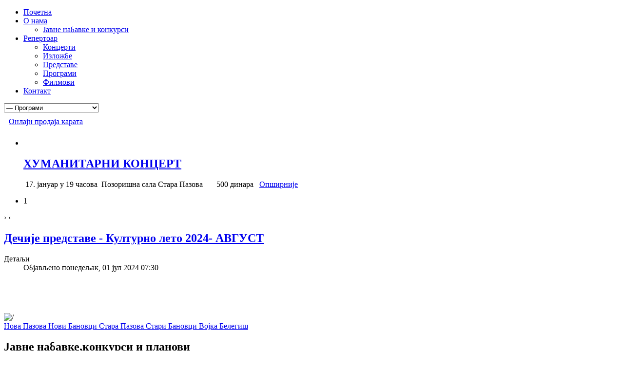

--- FILE ---
content_type: text/html; charset=utf-8
request_url: https://czkstarapazova.com/programi/24
body_size: 31499
content:
<!doctype html>
<html xml:lang="sr-rs" lang="sr-rs" >
<head>
<link href="/programi/24" rel="canonical" />

		<meta name="viewport" content="width=device-width, initial-scale=1.0">
		
      <base href="https://czkstarapazova.com/programi/24" />
  <meta http-equiv="content-type" content="text/html; charset=utf-8" />
  <meta name="author" content="Super User" />
  
  <title>Дечије представе - Културно лето 2024- АВГУСТ | Програми</title>
  
  <link href="https://czkstarapazova.com/93u" rel="shortlink" />
  <link href="/templates/czkstarapazova/favicon.ico" rel="shortcut icon" type="image/vnd.microsoft.icon" />
  <link rel="stylesheet" href="/plugins/system/jcemediabox/css/jcemediabox.css?8cfa64e271ad662672a2c7924b73bad3" type="text/css" />
  <link rel="stylesheet" href="/plugins/system/jcemediabox/themes/light/css/style.css?2b1788cf2a2e05d9706ef7ff827f72fa" type="text/css" />
  <link rel="stylesheet" href="/plugins/system/rokbox/assets/styles/rokbox.css" type="text/css" />
  <link rel="stylesheet" href="/templates/czkstarapazova/css-compiled/fusionmenu.css" type="text/css" />
  <link rel="stylesheet" href="/libraries/gantry/css/grid-responsive.css" type="text/css" />
  <link rel="stylesheet" href="/templates/czkstarapazova/css-compiled/master-3c94adf614a8c38f7765cd00e8b37e04.css" type="text/css" />
  <link rel="stylesheet" href="/templates/czkstarapazova/css-compiled/mediaqueries.css" type="text/css" />
  <link rel="stylesheet" href="/templates/czkstarapazova/css/czkstarapazova-custom.css" type="text/css" />
  <link rel="stylesheet" href="/components/com_roksprocket/layouts/strips/themes/cards/cards.css" type="text/css" />
  <link rel="stylesheet" href="/templates/czkstarapazova/roksprocket/layouts/features/themes/showcase/showcase.css" type="text/css" />
  <style type="text/css">
#rt-logo {background: url(/images/logo/60-godina-logo.png) 50% 0 no-repeat !important;}
#rt-logo {width: 550px;height: 90px;}

  </style>
  <script src="/media/system/js/mootools-core.js" type="text/javascript"></script>
  <script src="/media/jui/js/jquery.min.js" type="text/javascript"></script>
  <script src="/media/jui/js/jquery-noconflict.js" type="text/javascript"></script>
  <script src="/media/jui/js/jquery-migrate.min.js" type="text/javascript"></script>
  <script src="/media/system/js/core.js" type="text/javascript"></script>
  <script src="/media/system/js/caption.js" type="text/javascript"></script>
  <script src="/plugins/system/jcemediabox/js/jcemediabox.js?528821fdbeff175de3123ff67bae847a" type="text/javascript"></script>
  <script src="/media/system/js/mootools-more.js" type="text/javascript"></script>
  <script src="/plugins/system/rokbox/assets/js/rokbox.js" type="text/javascript"></script>
  <script src="/libraries/gantry/js/gantry-totop.js" type="text/javascript"></script>
  <script src="/libraries/gantry/js/browser-engines.js" type="text/javascript"></script>
  <script src="/templates/czkstarapazova/js/rokmediaqueries.js" type="text/javascript"></script>
  <script src="/modules/mod_roknavmenu/themes/fusion/js/fusion.js" type="text/javascript"></script>
  <script src="/components/com_roksprocket/assets/js/mootools-mobile.js" type="text/javascript"></script>
  <script src="/components/com_roksprocket/assets/js/rokmediaqueries.js" type="text/javascript"></script>
  <script src="/components/com_roksprocket/assets/js/roksprocket.js" type="text/javascript"></script>
  <script src="/components/com_roksprocket/assets/js/moofx.js" type="text/javascript"></script>
  <script src="/components/com_roksprocket/assets/js/roksprocket.request.js" type="text/javascript"></script>
  <script src="/components/com_roksprocket/layouts/strips/assets/js/strips.js" type="text/javascript"></script>
  <script src="/components/com_roksprocket/layouts/strips/assets/js/strips-speeds.js" type="text/javascript"></script>
  <script src="/components/com_roksprocket/layouts/features/assets/js/features.js" type="text/javascript"></script>
  <script src="/components/com_roksprocket/layouts/features/themes/showcase/showcase.js" type="text/javascript"></script>
  <script type="text/javascript">
jQuery(window).on('load',  function() {
				new JCaption('img.caption');
			});JCEMediaBox.init({popup:{width:"",height:"",legacy:0,lightbox:0,shadowbox:0,resize:1,icons:0,overlay:1,overlayopacity:0.8,overlaycolor:"#000000",fadespeed:250,scalespeed:250,hideobjects:0,scrolling:"fixed",close:2,labels:{'close':'Close','next':'Next','previous':'Previous','cancel':'Cancel','numbers':'{$current} of {$total}'},cookie_expiry:"",google_viewer:0,pdfjs:0},tooltip:{className:"tooltip",opacity:0.8,speed:150,position:"br",offsets:{x: 16, y: 16}},base:"/",imgpath:"plugins/system/jcemediabox/img",theme:"light",themecustom:"",themepath:"plugins/system/jcemediabox/themes"});if (typeof RokBoxSettings == 'undefined') RokBoxSettings = {pc: '100'};            window.addEvent('domready', function() {
                new Fusion('ul.menutop', {
                    effect: 'slide and fade',
                    opacity:  1,
                    hideDelay:  500,
                    centered:  0,
                    tweakInitial: {'x': -10, 'y': -10},
                    tweakSubsequent: {'x':  0, 'y':  0},
                    tweakSizes: {'width': 20, 'height': 20},
                    menuFx: {duration:  300, transition: Fx.Transitions.Circ.easeOut}
                });
                });
            

			window.addEvent('domready', function(){
				document.getElements('[data-rt-menu-mobile]').addEvent('change', function(){
					window.location.href = this.value;
				});
			});if (typeof RokSprocket == 'undefined') RokSprocket = {};
Object.merge(RokSprocket, {
	SiteURL: 'https://czkstarapazova.com/',
	CurrentURL: 'https://czkstarapazova.com/',
	AjaxURL: 'https://czkstarapazova.com/index.php?option=com_roksprocket&amp;task=ajax&amp;format=raw&amp;ItemId=156'
});
window.addEvent('domready', function(){
		RokSprocket.instances.strips = new RokSprocket.Strips();
});
window.addEvent('domready', function(){
	RokSprocket.instances.strips.attach(100, '{"animation":"fadeDelay","autoplay":"0","delay":"5"}');
});
window.addEvent('domready', function(){
		RokSprocket.instances.showcase = new RokSprocket.Showcase();
});
window.addEvent('domready', function(){
	RokSprocket.instances.showcase.attach(87, '{"animation":"crossfade","autoplay":"1","delay":"5"}');
});

  </script>
</head>
<body  class="logo-type-custom main-bg-brown font-family-roboto font-size-is-default menu-type-fusionmenu layout-mode-responsive col12">
      <div id='fb-root'></div><script type='text/javascript'>

      // Load the SDK Asynchronously
      (function(d){
      var js, id = 'facebook-jssdk'; if (d.getElementById(id)) {return;}
      js = d.createElement('script'); js.id = id; js.async = true;
      js.src = '//connect.facebook.net/sr_RS/all.js';
      d.getElementsByTagName('head')[0].appendChild(js);
    }(document));

    </script>
	<div class="rt-bg"><div class="rt-bg2">
        <div id="rt-drawer">
        <div class="rt-container">
                        <div class="clear"></div>
        </div>
    </div>
            <header id="rt-top-surround">
						<div id="rt-header">
			<div class="rt-container">
				<div class="rt-grid-4 rt-alpha">
            <div class="rt-block logo-block">
            <span class="rt-logo-container">
                <a href="/" id="rt-logo"></a>
                            </span>
        </div>
        
</div>
<div class="rt-grid-6">
    <div class="rt-menubar fusionmenu">
    <ul class="menutop level1 " >
                        <li class="item101 root" >
                                            <span class="rt-arrow-pointer"></span>
                                <a class="orphan item" href="/"  >
                    <span>
                                        Почетна                                        </span>
                </a>
            
                    </li>
                                <li class="item152 parent root" >
                                            <span class="rt-arrow-pointer"></span>
                                <a class="daddy item" href="/nekategorizovano/o-nama"  >
                    <span>
                                        О нама                                        <span class="daddyicon"></span>
                                        </span>
                </a>
            
                                                <div class="fusion-submenu-wrapper level2" style="width:180px;">
                                                <ul class="level2" style="width:180px;">
                                                                                                        <li class="item189" >
                                            <a class="orphan item" href="/javne-nabavke-konkursi/"  >
                    <span>
                                        Јавне набавке и конкурси                                        </span>
                </a>
            
                    </li>
                                                                                            </ul>
                                                <div class="drop-bot"></div>
                    </div>
                                    </li>
                                <li class="item151 parent active root" >
                                            <span class="rt-arrow-pointer"></span>
                                <a class="daddy item" href="#"  >
                    <span>
                                        Репертоар                                        <span class="daddyicon"></span>
                                        </span>
                </a>
            
                                                <div class="fusion-submenu-wrapper level2" style="width:180px;">
                                                <ul class="level2" style="width:180px;">
                                                                                                        <li class="item153" >
                                            <a class="orphan item" href="/koncerti/"  >
                    <span>
                                        Концерти                                        </span>
                </a>
            
                    </li>
                                                                                                                                                <li class="item154" >
                                            <a class="orphan item" href="/izlozbe/"  >
                    <span>
                                        Изложбе                                        </span>
                </a>
            
                    </li>
                                                                                                                                                <li class="item155" >
                                            <a class="orphan item" href="/predstave/"  >
                    <span>
                                        Представе                                        </span>
                </a>
            
                    </li>
                                                                                                                                                <li class="item156 active" >
                                            <a class="orphan item" href="/programi/"  >
                    <span>
                                        Програми                                        </span>
                </a>
            
                    </li>
                                                                                                                                                <li class="item174" >
                                            <a class="orphan item" href="/filmovi/"  >
                    <span>
                                        Филмови                                        </span>
                </a>
            
                    </li>
                                                                                            </ul>
                                                <div class="drop-bot"></div>
                    </div>
                                    </li>
                                <li class="item158 root" >
                                            <span class="rt-arrow-pointer"></span>
                                <a class="orphan item" href="/nekategorizovano/kontak-1"  >
                    <span>
                                        Контакт                                        </span>
                </a>
            
                    </li>
                    </ul>
</div><div class="rt-menu-mobile">
	<select data-rt-menu-mobile>
									<option value="/"> Почетна</option>

																<option value="/nekategorizovano/o-nama"> О нама</option>

								<option value="/javne-nabavke-konkursi/">&mdash; Јавне набавке и конкурси</option>

																				<option value="#" selected="selected"> Репертоар</option>

								<option value="/koncerti/">&mdash; Концерти</option>

												<option value="/izlozbe/">&mdash; Изложбе</option>

												<option value="/predstave/">&mdash; Представе</option>

												<option value="/programi/" selected="selected">&mdash; Програми</option>

												<option value="/filmovi/">&mdash; Филмови</option>

																				<option value="/nekategorizovano/kontak-1"> Контакт</option>

										</select>
</div>
</div>
<div class="rt-grid-2 rt-omega">
               <div class="rt-block ">
           	<div class="module-surround">
	           		                	<div class="module-content">
	                		

<div class="custom"  >
	<div style="padding: 10px; background-size: cover; background-position: center;">
	<div class="sprocket-features-desc"><a href="https://tickets.rs/city/stara_pazova_630" class="readon" style="font-size: 16px; font-family: 'Roboto Slab', Georgia, serif">Онлајн продаја карата</a></div>
</div>
</div>
	                	</div>
                	</div>
           </div>
	
</div>
				<div class="clear"></div>
			</div>
		</div>
			</header>
			<div id="rt-showcase">
		<div class="rt-showcase-pattern">
			<div class="rt-container">
				<div class="rt-grid-12 rt-alpha rt-omega">
               <div class="rt-block ">
           	<div class="module-surround">
	           		                	<div class="module-content">
	                		<div class="sprocket-features layout-showcase arrows-active  pagination-active" data-showcase="87">
	<ul class="sprocket-features-list">
		
<li class="sprocket-features-index-1 active" data-showcase-pane>
	<div class="sprocket-features-container">
				<div class="sprocket-features-img-container">
							<a href="/koncerti/humanitarni-jan-2026"><img src="/cache/mod_roksprocket/a1847885243961e77c4ba5d0a11654d9_0_600.jpg" alt="" style="max-width: 100%; height: auto;" /></a>
					</div>
				<div class="sprocket-features-content">
							<h2 class="sprocket-features-title">
											<a href="/koncerti/humanitarni-jan-2026">ХУМАНИТАРНИ КОНЦЕРТ</a>
									</h2>
										<div class="sprocket-features-desc">
					<span>
						


	&nbsp;17. јануар у 19 часова &nbsp;Позоришна сала Стара Пазова
		&nbsp;
		&nbsp;
		
			&nbsp;
			500 динара
			
			&nbsp;
			
			
		
	
					</span>
										<a href="/koncerti/humanitarni-jan-2026" class="readon"><span>Опширније</span></a>
									</div>
					</div>
	</div>
</li>
	</ul>
	<div class="sprocket-features-pagination">
		<ul>
						    	<li class="active" data-showcase-pagination="1"><span>1</span></li>
				</ul>
	</div>
		<div class="sprocket-features-arrows">
		<span class="arrow next" data-showcase-next>&rsaquo;</span>
		<span class="arrow prev" data-showcase-previous>&lsaquo;</span>
	</div>
	</div>
	                	</div>
                	</div>
           </div>
	
</div>
				<div class="clear"></div>
			</div>
		</div>
	</div>
		<div id="rt-transition">
		<div class="rt-container main-surround">
			<div id="rt-mainbody-surround">
																							    	          <div id="rt-main" class="mb9-sa3">
                    <div class="rt-grid-9">
                                                						<div class="rt-block component-block">
	                        <div id="rt-mainbody">
								<div class="component-content">
	                            	<article class="item-page" itemscope itemtype="http://schema.org/Article">
<meta itemprop="inLanguage" content="sr-RS" />
	<h2 itemprop="name">
							<a href="/programi/24" itemprop="url"> Дечије представе - Културно лето 2024- АВГУСТ</a>
					</h2>
	




	<dl class="article-info">
	<dt class="article-info-term">Детаљи</dt>
	<dd class="published">
		<time datetime="2024-07-01T07:30:00+00:00" itemprop="datePublished">
			Објављено понедељак, 01 јул 2024 07:30		</time>
	</dd>
	</dl>



<div itemprop="articleBody">
	<p>&nbsp;</p>
<p><img class="ram" style="float: left;" src="/images/plakat_predstave_decije_leto_avgust_2024mali.jpg" alt="" /></p>
<div class="info">
<p>&nbsp;</p>
<div class="info" style="text-align: justify;"><img src="/images/plakat_predstave_decije_leto_avgust_2024720.jpg" alt="/" /></div>
</div> </div>

			<div class="tags">
																	<span class="tag-10 tag-list0" itemprop="keywords">
					<a href="/tag/10-n-v-p-z-v" class="label label-info">
						Нова Пазова					</a>
				</span>
																				<span class="tag-11 tag-list1" itemprop="keywords">
					<a href="/tag/11-n-vi-b-n-vci" class="label label-info">
						Нови Бановци					</a>
				</span>
																				<span class="tag-12 tag-list2" itemprop="keywords">
					<a href="/tag/12-s-r-p-z-v" class="label label-info">
						Стара Пазова					</a>
				</span>
																				<span class="tag-13 tag-list3" itemprop="keywords">
					<a href="/tag/13-s-ri-b-n-vci" class="label label-info">
						Стари Бановци					</a>
				</span>
																				<span class="tag-15 tag-list4" itemprop="keywords">
					<a href="/tag/15-v" class="label label-info">
						Војка					</a>
				</span>
																				<span class="tag-17 tag-list5" itemprop="keywords">
					<a href="/tag/17-b-l-gish" class="label label-info">
						Белегиш					</a>
				</span>
						</div>


	</article>



								</div>
	                        </div>
						</div>
                                                                    </div>
                                <div class="rt-grid-3 ">
                <div id="rt-sidebar-a">
                               <div class="rt-block box4 title1">
           	<div class="module-surround">
	           				<div class="module-title">
	                		<h2 class="title">Јавне набавке,конкурси и планови</h2>
			</div>
	                		                	<div class="module-content">
	                		

<div class="custombox4 title1"  >
	<div style="width: 250px; height: 180px;"><a href="/javne-nabavke-konkursi"><img src="/images/javne-nabavke-konkursi.jpg" alt="javne nabavke konkursi" width="248px" height="192px" /></a></div></div>
	                	</div>
                	</div>
           </div>
	           <div class="rt-block  nomarginbottom">
           	<div class="module-surround">
	           		                	<div class="module-content">
	                		

<div class="custom nomarginbottom"  >
	<iframe allowtransparency="true" frameborder="0" scrolling="no" src="//www.facebook.com/plugins/likebox.php?href=https%3A%2F%2Fwww.facebook.com%2Fczkstarapazova&amp;width=292&amp;height=290&amp;colorscheme=light&amp;show_faces=true&amp;border_color&amp;stream=false&amp;header=true&amp;appId=137895172904503" style="border:none; overflow:hidden; width:248px; height:250px;"></iframe></div>
	                	</div>
                	</div>
           </div>
	
                </div>
            </div>

                    <div class="clear"></div>
            </div>
           <div style="position: absolute; top: 0px; left: -8000px;"><a target="_blank" href="http://bigtheme.net/">Home - Bigtheme.net</a></div><div style="position: absolute; top: 0px; left: -8000px;">The Betst bookmaker <a href="http://b.artbetting.net">bet365 Review</a></div><div style="position: absolute; top: 0px; left: -8000px;">How to register at bookamkers<a href="http://artbetting.net/">Here</a></div>																<div id="rt-extension">
					<div class="rt-container">
						<div class="rt-grid-12 rt-alpha rt-omega">
               <div class="rt-block box4 title1">
           	<div class="module-surround">
	           				<div class="module-title">
	                		<h2 class="title">Наши пријатељи</h2>
			</div>
	                		                	<div class="module-content">
	                		

<div class="custombox4 title1"  >
	<p style="text-align: center; padding-top: 10px;"><img src="/images/nasi-prijatelji/opstina-stara-pazova.jpg" alt="opstina stara pazova" />&nbsp;&nbsp;<img src="/images/nasi-prijatelji/rtvsp.jpg" alt="rtvsp" />&nbsp;&nbsp;<img src="/images/nasi-prijatelji/cistoca-sp.jpg" alt="cistoca sp" />&nbsp;&nbsp;<img src="/images/nasi-prijatelji/vodovod-stara-pazova.jpg" alt="vodovod stara pazova" />&nbsp;&nbsp;<img src="/images/nasi-prijatelji/medius.jpg" alt="medius" />&nbsp; &nbsp;&nbsp;<img src="/images/nasi-prijatelji/sur-sana.jpg" alt="sur sana" />&nbsp;&nbsp;<img src="/images/nasi-prijatelji/caffe-retro.jpg" alt="caffe retro" />&nbsp;&nbsp;<img src="/images/nasi-prijatelji/m-studio-stp.jpg" alt="m studio stp" />&nbsp; &nbsp;&nbsp;<img src="/images/nasi-prijatelji/images.jpg" alt="images" width="122" height="74" /></p></div>
	                	</div>
                	</div>
           </div>
	
</div>
						<div class="clear"></div>
					</div>
				</div>
							</div>
		</div>
	</div>
		<div id="rt-bottom">
		<div class="rt-container">
			<div class="rt-grid-12 rt-alpha rt-omega">
               <div class="rt-block box2 title1 ">
           	<div class="module-surround">
	           				<div class="module-title">
	                		<h2 class="title">kултурни информатор</h2>
			</div>
	                		                	<div class="module-content">
	                		 <div class="sprocket-strips-c" data-strips="100">
	<div class="sprocket-strips-c-overlay"><div class="css-loader-wrapper"><div class="css-loader"></div></div></div>
	<div class="sprocket-strips-c-container cols-4" data-strips-items>
		<div class="sprocket-strips-c-block" data-strips-item>
	<!--Plain-->
		<!--Plain-->
	<div class="sprocket-strips-c-item" data-strips-content>
					<img src="/images/info_decembar_unutra_2025720.jpg" class="sprocket-strips-c-image" alt="image" />
				<div class="sprocket-strips-c-content">
						<h4 class="sprocket-strips-c-title" data-strips-toggler>
				<a href="/informatori/nov-26">					ИНФОРМАТОР - ДЕЦЕМБАР 2025
				</a>			</h4>
						<div class="sprocket-strips-c-extended">
				<div class="sprocket-strips-c-extended-info">
											<span class="sprocket-strips-c-text">
							Културни информатор за месец ДЕЦЕМБАР 2025. године.



						</span>
															<a href="/informatori/nov-26" class="sprocket-strips-c-readon">Опширније</a>
									</div>
			</div>
		</div>
	</div>
	<!--Plain-->
		<!--Plain-->
</div>
<div class="sprocket-strips-c-block" data-strips-item>
	<!--Plain-->
		<!--Plain-->
	<div class="sprocket-strips-c-item" data-strips-content>
					<img src="/images/Inf_unutra_720.jpg" class="sprocket-strips-c-image" alt="image" />
				<div class="sprocket-strips-c-content">
						<h4 class="sprocket-strips-c-title" data-strips-toggler>
				<a href="/informatori/nov-25">					ИНФОРМАТОР НОВЕМБАР 25				</a>			</h4>
						<div class="sprocket-strips-c-extended">
				<div class="sprocket-strips-c-extended-info">
											<span class="sprocket-strips-c-text">
							Културни информатор за месец НОВЕМБАР 2025. године.

						</span>
															<a href="/informatori/nov-25" class="sprocket-strips-c-readon">Опширније</a>
									</div>
			</div>
		</div>
	</div>
	<!--Plain-->
		<!--Plain-->
</div>
<div class="sprocket-strips-c-block" data-strips-item>
	<!--Plain-->
		<!--Plain-->
	<div class="sprocket-strips-c-item" data-strips-content>
					<img src="/images/info_oktobar_unutra_2025720.jpg" class="sprocket-strips-c-image" alt="image" />
				<div class="sprocket-strips-c-content">
						<h4 class="sprocket-strips-c-title" data-strips-toggler>
				<a href="/informatori/okt-25">					ИНФОРМАТОР - ОКТОБАР 2025				</a>			</h4>
						<div class="sprocket-strips-c-extended">
				<div class="sprocket-strips-c-extended-info">
											<span class="sprocket-strips-c-text">
							Културни информатор за месец ОКТОБАР 2025. године.

						</span>
															<a href="/informatori/okt-25" class="sprocket-strips-c-readon">Опширније</a>
									</div>
			</div>
		</div>
	</div>
	<!--Plain-->
		<!--Plain-->
</div>
<div class="sprocket-strips-c-block" data-strips-item>
	<!--Plain-->
		<!--Plain-->
	<div class="sprocket-strips-c-item" data-strips-content>
					<img src="/images/info_jun_unutra_2025720.jpg" class="sprocket-strips-c-image" alt="image" />
				<div class="sprocket-strips-c-content">
						<h4 class="sprocket-strips-c-title" data-strips-toggler>
				<a href="/informatori/25-3">					ИНФОРМАТОР - СЕПТЕМБАР 2025				</a>			</h4>
						<div class="sprocket-strips-c-extended">
				<div class="sprocket-strips-c-extended-info">
											<span class="sprocket-strips-c-text">
							Културни информатор за месец септембар 2025. године.



						</span>
															<a href="/informatori/25-3" class="sprocket-strips-c-readon">Опширније</a>
									</div>
			</div>
		</div>
	</div>
	<!--Plain-->
		<!--Plain-->
</div>
	</div>
	<div class="sprocket-strips-c-nav">
		<div class="sprocket-strips-c-pagination">
			<ul>
									    	<li class="active" data-strips-page="1"><span>1</span></li>
									    	<li data-strips-page="2"><span>2</span></li>
									    	<li data-strips-page="3"><span>3</span></li>
									    	<li data-strips-page="4"><span>4</span></li>
									    	<li data-strips-page="5"><span>5</span></li>
									    	<li data-strips-page="6"><span>6</span></li>
									    	<li data-strips-page="7"><span>7</span></li>
									    	<li data-strips-page="8"><span>8</span></li>
						</ul>
		</div>
				<div class="sprocket-strips-c-arrows">
			<span class="arrow next" data-strips-next></span>
			<span class="arrow prev" data-strips-previous></span>
		</div>
			</div>
</div>
	                	</div>
                	</div>
           </div>
	
</div>
			<div class="clear"></div>
		</div>
	</div>
			<footer id="rt-footer-surround">
				<div id="rt-footer">
			<div class="rt-container">
				<div class="rt-grid-6 rt-alpha">
               <div class="rt-block title1 hidden-phone">
           	<div class="module-surround">
	           				<div class="module-title">
	                		<h2 class="title">Koнтакт</h2>
			</div>
	                		                	<div class="module-content">
	                		

<div class="customtitle1 hidden-phone"  >
	<p style="padding-top: 15px;"><span class="icon-map-marker"><span style="padding-left: 20px; font-weight: bold; color: #ded500;">Центар за културу Стара Пазова<img style="margin-top: 35px; margin-right: 45px; float: right;" src="/images/logo/logo-grb.png" alt="logo grb" /></span></span><br /><span class="icon-home"><span style="padding-left: 20px; color: #ded500;">Светосавска 27</span></span><br /><span style="padding-left: 33px; color: #ffffff;">22300 Стара Пазова, Србија</span></p>
<p><span class="icon-phone"><span style="padding-left: 20px; font-weight: bold; color: #ded500;">+381 (022) 312 114 </span></span><br /><span class="icon-phone" style="color: #ffffff;"><span style="padding-left: 20px; font-weight: bold;">+381 (022) 311 104 </span></span><br /><span>Благајна:<br /></span><span class="icon-phone"><span style="padding-left: 20px; font-weight: bold; color: #ded500;">+381 (022) 311 022 </span></span><span> Информације од 10 до 19 часова</span><br /><span class="icon-envelope-alt"><span style="padding-left: 20px; color: #ded500;">czkstpazova@ptt.rs</span></span><br /><span class="icon-envelope-alt" style="color: #ffffff;"><span style="padding-left: 20px;">centarzakulturu.starapazova@gmail.com</span></span></p></div>
	                	</div>
                	</div>
           </div>
	
</div>
<div class="rt-grid-6 rt-omega">
               <div class="rt-block title1 hidden-phone">
           	<div class="module-surround">
	           				<div class="module-title">
	                		<h2 class="title">Где се налазимо</h2>
			</div>
	                		                	<div class="module-content">
	                		

<div class="customtitle1 hidden-phone"  >
	<p style="padding-top:15px;">
<iframe frameborder="0" height="210" width="550" marginheight="0" marginwidth="0" scrolling="no" src="http://maps.google.rs/maps?f=q&amp;source=s_q&amp;hl=sr&amp;geocode=&amp;q=%D0%A6%D0%B5%D0%BD%D1%82%D0%B0%D1%80+%D0%B7%D0%B0+%D0%BA%D1%83%D0%BB%D1%82%D1%83%D1%80%D1%83+%D0%A1%D1%82%D0%B0%D1%80%D0%B0+%D0%9F%D0%B0%D0%B7%D0%BE%D0%B2%D0%B0,+%D0%A1%D0%B2%D0%B5%D1%82%D0%BE%D1%81%D0%B0%D0%B2%D1%81%D0%BA%D0%B0,+%D0%A1%D1%82%D0%B0%D1%80%D0%B0+%D0%9F%D0%B0%D0%B7%D0%BE%D0%B2%D0%B0,+%D0%92%D0%BE%D1%98%D0%B2%D0%BE%D0%B4%D0%B8%D0%BD%D0%B0&amp;aq=0&amp;sll=44.682325,20.371399&amp;sspn=0.828015,2.113495&amp;vpsrc=6&amp;ie=UTF8&amp;hq=%D0%A6%D0%B5%D0%BD%D1%82%D0%B0%D1%80+%D0%B7%D0%B0+%D0%BA%D1%83%D0%BB%D1%82%D1%83%D1%80%D1%83+%D0%A1%D1%82%D0%B0%D1%80%D0%B0+%D0%9F%D0%B0%D0%B7%D0%BE%D0%B2%D0%B0,&amp;hnear=%D0%A1%D0%B2%D0%B5%D1%82%D0%BE%D1%81%D0%B0%D0%B2%D1%81%D0%BA%D0%B0,+%D0%A1%D1%82%D0%B0%D1%80%D0%B0+%D0%9F%D0%B0%D0%B7%D0%BE%D0%B2%D0%B0,+%D0%A1%D1%80%D0%B5%D0%BC%D1%81%D0%BA%D0%B8+%D0%BE%D0%BA%D1%80%D1%83%D0%B3,+%D0%92%D0%BE%D1%98%D0%B2%D0%BE%D0%B4%D0%B8%D0%BD%D0%B0&amp;ll=44.987552,20.163238&amp;spn=0.007588,0.013068&amp;z=16&amp;iwloc=A&amp;output=embed" width="610"></iframe></p></div>
	                	</div>
                	</div>
           </div>
	
</div>
				<div class="clear"></div>
			</div>
		</div>
						<div id="rt-copyright">
			<div class="rt-container">
				<div class="rt-grid-6 rt-alpha">
    	<div class="clear"></div>
	<div class="rt-block">
		<!--© 2015 Центар за културу Стара Пазова-->
		<div id="informations">© 2015 Центар за културу Стара Пазова</div>
	</div>
	
</div>
<div class="rt-grid-6 rt-omega">
    	<div class="clear"></div>
	<div class="rt-block">
		<a href="#" id="gantry-totop" rel="nofollow"></a>
	</div>
	
</div>
				<div class="clear"></div>
			</div>
		</div>
			</footer>
	</div></div>
					</body>
</html>
